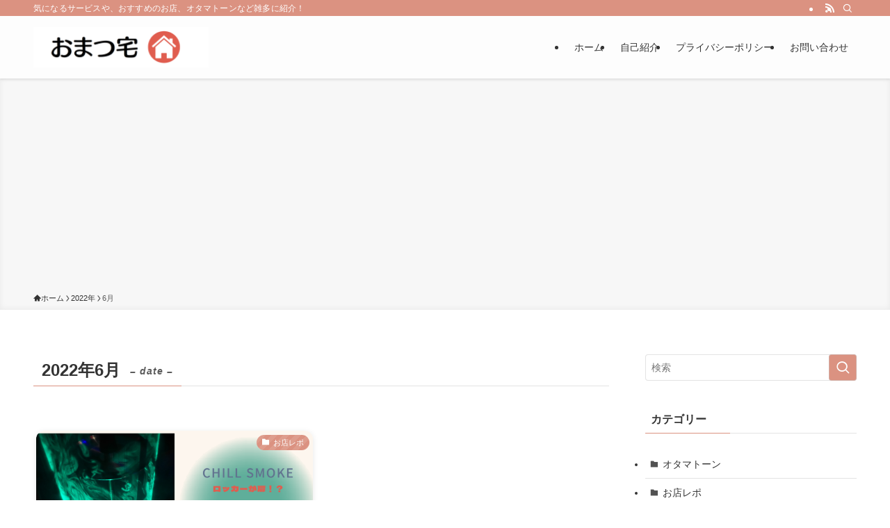

--- FILE ---
content_type: text/html; charset=utf-8
request_url: https://www.google.com/recaptcha/api2/aframe
body_size: 267
content:
<!DOCTYPE HTML><html><head><meta http-equiv="content-type" content="text/html; charset=UTF-8"></head><body><script nonce="4FdfNS4X3EQCFeN5hspt7w">/** Anti-fraud and anti-abuse applications only. See google.com/recaptcha */ try{var clients={'sodar':'https://pagead2.googlesyndication.com/pagead/sodar?'};window.addEventListener("message",function(a){try{if(a.source===window.parent){var b=JSON.parse(a.data);var c=clients[b['id']];if(c){var d=document.createElement('img');d.src=c+b['params']+'&rc='+(localStorage.getItem("rc::a")?sessionStorage.getItem("rc::b"):"");window.document.body.appendChild(d);sessionStorage.setItem("rc::e",parseInt(sessionStorage.getItem("rc::e")||0)+1);localStorage.setItem("rc::h",'1769499848842');}}}catch(b){}});window.parent.postMessage("_grecaptcha_ready", "*");}catch(b){}</script></body></html>